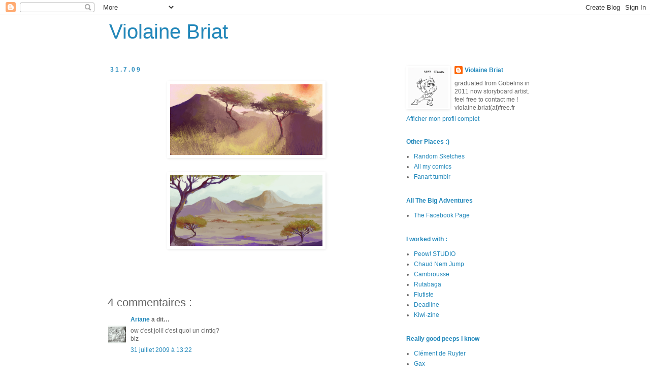

--- FILE ---
content_type: text/html; charset=UTF-8
request_url: https://dessinepouroublier.blogspot.com/2009/07/speed-paintings.html
body_size: 11506
content:
<!DOCTYPE html>
<html class='v2' dir='ltr' xmlns='http://www.w3.org/1999/xhtml' xmlns:b='http://www.google.com/2005/gml/b' xmlns:data='http://www.google.com/2005/gml/data' xmlns:expr='http://www.google.com/2005/gml/expr'>
<head>
<link href='https://www.blogger.com/static/v1/widgets/335934321-css_bundle_v2.css' rel='stylesheet' type='text/css'/>
<meta content='width=1100' name='viewport'/>
<meta content='text/html; charset=UTF-8' http-equiv='Content-Type'/>
<meta content='blogger' name='generator'/>
<link href='https://dessinepouroublier.blogspot.com/favicon.ico' rel='icon' type='image/x-icon'/>
<link href='http://dessinepouroublier.blogspot.com/2009/07/speed-paintings.html' rel='canonical'/>
<link rel="alternate" type="application/atom+xml" title="Violaine Briat - Atom" href="https://dessinepouroublier.blogspot.com/feeds/posts/default" />
<link rel="alternate" type="application/rss+xml" title="Violaine Briat - RSS" href="https://dessinepouroublier.blogspot.com/feeds/posts/default?alt=rss" />
<link rel="service.post" type="application/atom+xml" title="Violaine Briat - Atom" href="https://www.blogger.com/feeds/196985100104829322/posts/default" />

<link rel="alternate" type="application/atom+xml" title="Violaine Briat - Atom" href="https://dessinepouroublier.blogspot.com/feeds/3086731081880569090/comments/default" />
<!--Can't find substitution for tag [blog.ieCssRetrofitLinks]-->
<link href='http://violaine.briat.free.fr/blog/BG_1st_try.jpg' rel='image_src'/>
<meta content='http://dessinepouroublier.blogspot.com/2009/07/speed-paintings.html' property='og:url'/>
<meta content='Violaine Briat' property='og:title'/>
<meta content='' property='og:description'/>
<meta content='https://lh3.googleusercontent.com/blogger_img_proxy/AEn0k_vZAGtd6BE7mnux7qrO0SOl84vKrPIGNquAy8aHxfOiHe0UK0I5nK1lZKB6uCfoDIwCl7cu6JVehMC4qlA5HfJHfPjtBvmbgkJcP3Ij8f0YieDfVA=w1200-h630-p-k-no-nu' property='og:image'/>
<title>
Violaine Briat
</title>
<style id='page-skin-1' type='text/css'><!--
/*
-----------------------------------------------
Blogger Template Style
Name:     Simple
Designer: Josh Peterson
URL:      www.noaesthetic.com
----------------------------------------------- */
/* Variable definitions
====================
<Variable name="keycolor" description="Main Color" type="color" default="#66bbdd"/>
<Group description="Page Text" selector="body">
<Variable name="body.font" description="Font" type="font"
default="normal normal 12px Arial, Tahoma, Helvetica, FreeSans, sans-serif"/>
<Variable name="body.text.color" description="Text Color" type="color" default="#222222"/>
</Group>
<Group description="Backgrounds" selector=".body-fauxcolumns-outer">
<Variable name="body.background.color" description="Outer Background" type="color" default="#66bbdd"/>
<Variable name="content.background.color" description="Main Background" type="color" default="#ffffff"/>
<Variable name="header.background.color" description="Header Background" type="color" default="transparent"/>
</Group>
<Group description="Links" selector=".main-outer">
<Variable name="link.color" description="Link Color" type="color" default="#2288bb"/>
<Variable name="link.visited.color" description="Visited Color" type="color" default="#888888"/>
<Variable name="link.hover.color" description="Hover Color" type="color" default="#33aaff"/>
</Group>
<Group description="Blog Title" selector=".header h1">
<Variable name="header.font" description="Font" type="font"
default="normal normal 60px Arial, Tahoma, Helvetica, FreeSans, sans-serif"/>
<Variable name="header.text.color" description="Title Color" type="color" default="#3399bb" />
</Group>
<Group description="Blog Description" selector=".header .description">
<Variable name="description.text.color" description="Description Color" type="color"
default="#777777" />
</Group>
<Group description="Tabs Text" selector=".tabs-inner .widget li a">
<Variable name="tabs.font" description="Font" type="font"
default="normal normal 14px Arial, Tahoma, Helvetica, FreeSans, sans-serif"/>
<Variable name="tabs.text.color" description="Text Color" type="color" default="#999999"/>
<Variable name="tabs.selected.text.color" description="Selected Color" type="color" default="#000000"/>
</Group>
<Group description="Tabs Background" selector=".tabs-outer .PageList">
<Variable name="tabs.background.color" description="Background Color" type="color" default="#f5f5f5"/>
<Variable name="tabs.selected.background.color" description="Selected Color" type="color" default="#eeeeee"/>
</Group>
<Group description="Post Title" selector="h3.post-title, .comments h4">
<Variable name="post.title.font" description="Font" type="font"
default="normal normal 22px Arial, Tahoma, Helvetica, FreeSans, sans-serif"/>
</Group>
<Group description="Date Header" selector=".date-header">
<Variable name="date.header.color" description="Text Color" type="color"
default="#666666"/>
<Variable name="date.header.background.color" description="Background Color" type="color"
default="transparent"/>
</Group>
<Group description="Post Footer" selector=".post-footer">
<Variable name="post.footer.text.color" description="Text Color" type="color" default="#666666"/>
<Variable name="post.footer.background.color" description="Background Color" type="color"
default="#f9f9f9"/>
<Variable name="post.footer.border.color" description="Shadow Color" type="color" default="#eeeeee"/>
</Group>
<Group description="Gadgets" selector="h2">
<Variable name="widget.title.font" description="Title Font" type="font"
default="normal bold 11px Arial, Tahoma, Helvetica, FreeSans, sans-serif"/>
<Variable name="widget.title.text.color" description="Title Color" type="color" default="#000000"/>
<Variable name="widget.alternate.text.color" description="Alternate Color" type="color" default="#999999"/>
</Group>
<Group description="Images" selector=".main-inner">
<Variable name="image.background.color" description="Background Color" type="color" default="#ffffff"/>
<Variable name="image.border.color" description="Border Color" type="color" default="#eeeeee"/>
<Variable name="image.text.color" description="Caption Text Color" type="color" default="#666666"/>
</Group>
<Group description="Accents" selector=".content-inner">
<Variable name="body.rule.color" description="Separator Line Color" type="color" default="#eeeeee"/>
<Variable name="tabs.border.color" description="Tabs Border Color" type="color" default="transparent"/>
</Group>
<Variable name="body.background" description="Body Background" type="background"
color="#ffffff" default="$(color) none repeat scroll top left"/>
<Variable name="body.background.override" description="Body Background Override" type="string" default=""/>
<Variable name="body.background.gradient.cap" description="Body Gradient Cap" type="url"
default="url(//www.blogblog.com/1kt/simple/gradients_light.png)"/>
<Variable name="body.background.gradient.tile" description="Body Gradient Tile" type="url"
default="url(//www.blogblog.com/1kt/simple/body_gradient_tile_light.png)"/>
<Variable name="content.background.color.selector" description="Content Background Color Selector" type="string" default=".content-inner"/>
<Variable name="content.padding" description="Content Padding" type="length" default="10px"/>
<Variable name="content.padding.horizontal" description="Content Horizontal Padding" type="length" default="10px"/>
<Variable name="content.shadow.spread" description="Content Shadow Spread" type="length" default="40px"/>
<Variable name="content.shadow.spread.webkit" description="Content Shadow Spread (WebKit)" type="length" default="5px"/>
<Variable name="content.shadow.spread.ie" description="Content Shadow Spread (IE)" type="length" default="10px"/>
<Variable name="main.border.width" description="Main Border Width" type="length" default="0"/>
<Variable name="header.background.gradient" description="Header Gradient" type="url" default="none"/>
<Variable name="header.shadow.offset.left" description="Header Shadow Offset Left" type="length" default="-1px"/>
<Variable name="header.shadow.offset.top" description="Header Shadow Offset Top" type="length" default="-1px"/>
<Variable name="header.shadow.spread" description="Header Shadow Spread" type="length" default="1px"/>
<Variable name="header.padding" description="Header Padding" type="length" default="30px"/>
<Variable name="header.border.size" description="Header Border Size" type="length" default="1px"/>
<Variable name="header.bottom.border.size" description="Header Bottom Border Size" type="length" default="1px"/>
<Variable name="header.border.horizontalsize" description="Header Horizontal Border Size" type="length" default="0"/>
<Variable name="description.text.size" description="Description Text Size" type="string" default="140%"/>
<Variable name="tabs.margin.top" description="Tabs Margin Top" type="length" default="0" />
<Variable name="tabs.margin.side" description="Tabs Side Margin" type="length" default="30px" />
<Variable name="tabs.background.gradient" description="Tabs Background Gradient" type="url"
default="url(//www.blogblog.com/1kt/simple/gradients_light.png)"/>
<Variable name="tabs.border.width" description="Tabs Border Width" type="length" default="1px"/>
<Variable name="tabs.bevel.border.width" description="Tabs Bevel Border Width" type="length" default="1px"/>
<Variable name="date.header.padding" description="Date Header Padding" type="string" default="inherit"/>
<Variable name="date.header.letterspacing" description="Date Header Letter Spacing" type="string" default="inherit"/>
<Variable name="date.header.margin" description="Date Header Margin" type="string" default="inherit"/>
<Variable name="post.margin.bottom" description="Post Bottom Margin" type="length" default="25px"/>
<Variable name="image.border.small.size" description="Image Border Small Size" type="length" default="2px"/>
<Variable name="image.border.large.size" description="Image Border Large Size" type="length" default="5px"/>
<Variable name="page.width.selector" description="Page Width Selector" type="string" default=".region-inner"/>
<Variable name="page.width" description="Page Width" type="string" default="auto"/>
<Variable name="main.section.margin" description="Main Section Margin" type="length" default="15px"/>
<Variable name="main.padding" description="Main Padding" type="length" default="15px"/>
<Variable name="main.padding.top" description="Main Padding Top" type="length" default="30px"/>
<Variable name="main.padding.bottom" description="Main Padding Bottom" type="length" default="30px"/>
<Variable name="paging.background"
color="#ffffff"
description="Background of blog paging area" type="background"
default="transparent none no-repeat scroll top center"/>
<Variable name="footer.bevel" description="Bevel border length of footer" type="length" default="0"/>
<Variable name="mobile.background.overlay" description="Mobile Background Overlay" type="string"
default="transparent none repeat scroll top left"/>
<Variable name="mobile.background.size" description="Mobile Background Size" type="string" default="auto"/>
<Variable name="mobile.button.color" description="Mobile Button Color" type="color" default="#ffffff" />
<Variable name="startSide" description="Side where text starts in blog language" type="automatic" default="left"/>
<Variable name="endSide" description="Side where text ends in blog language" type="automatic" default="right"/>
*/
/* Content
----------------------------------------------- */
body {
font: normal normal 12px Arial, Tahoma, Helvetica, FreeSans, sans-serif;
color: #666666;
background: #ffffff none repeat scroll top left;
padding: 0 0 0 0;
}
html body .region-inner {
min-width: 0;
max-width: 100%;
width: auto;
}
a:link {
text-decoration:none;
color: #2288bb;
}
a:visited {
text-decoration:none;
color: #2288bb;
}
a:hover {
text-decoration:underline;
color: #2eb9ff;
}
.body-fauxcolumn-outer .fauxcolumn-inner {
background: transparent none repeat scroll top left;
_background-image: none;
}
.body-fauxcolumn-outer .cap-top {
position: absolute;
z-index: 1;
height: 400px;
width: 100%;
background: #ffffff none repeat scroll top left;
}
.body-fauxcolumn-outer .cap-top .cap-left {
width: 100%;
background: transparent none repeat-x scroll top left;
_background-image: none;
}
.content-outer {
-moz-box-shadow: 0 0 0 rgba(0, 0, 0, .15);
-webkit-box-shadow: 0 0 0 rgba(0, 0, 0, .15);
-goog-ms-box-shadow: 0 0 0 #333333;
box-shadow: 0 0 0 rgba(0, 0, 0, .15);
margin-bottom: 1px;
}
.content-inner {
padding: 10px 40px;
}
.content-inner {
background-color: #ffffff;
}
/* Header
----------------------------------------------- */
.header-outer {
background: #ffffff none repeat-x scroll 0 -400px;
_background-image: none;
}
.Header h1 {
font: normal normal 40px 'Trebuchet MS',Trebuchet,Verdana,sans-serif;
color: #2288bb;
text-shadow: 0 0 0 rgba(0, 0, 0, .2);
}
.Header h1 a {
color: #2288bb;
}
.Header .description {
font-size: 18px;
color: #000000;
}
.header-inner .Header .titlewrapper {
padding: 22px 0;
}
.header-inner .Header .descriptionwrapper {
padding: 0 0;
}
/* Tabs
----------------------------------------------- */
.tabs-inner .section:first-child {
border-top: 0 solid #dddddd;
}
.tabs-inner .section:first-child ul {
margin-top: -1px;
border-top: 1px solid #dddddd;
border-left: 1px solid #dddddd;
border-right: 1px solid #dddddd;
}
.tabs-inner .widget ul {
background: #ffffff none repeat-x scroll 0 -800px;
_background-image: none;
border-bottom: 1px solid #dddddd;
margin-top: 0;
margin-left: -30px;
margin-right: -30px;
}
.tabs-inner .widget li a {
display: inline-block;
padding: .6em 1em;
font: normal normal 12px Arial, Tahoma, Helvetica, FreeSans, sans-serif;
color: #000000;
border-left: 1px solid #ffffff;
border-right: 1px solid #dddddd;
}
.tabs-inner .widget li:first-child a {
border-left: none;
}
.tabs-inner .widget li.selected a, .tabs-inner .widget li a:hover {
color: #000000;
background-color: #ffffff;
text-decoration: none;
}
/* Columns
----------------------------------------------- */
.main-outer {
border-top: 0 solid transparent;
}
.fauxcolumn-left-outer .fauxcolumn-inner {
border-right: 1px solid transparent;
}
.fauxcolumn-right-outer .fauxcolumn-inner {
border-left: 1px solid transparent;
}
/* Headings
----------------------------------------------- */
h2 {
margin: 0 0 1em 0;
font: normal bold 12px Arial, Tahoma, Helvetica, FreeSans, sans-serif;
color: #2288bb;
}
/* Widgets
----------------------------------------------- */
.widget .zippy {
color: #ffffff;
text-shadow: 2px 2px 1px rgba(0, 0, 0, .1);
}
.widget .popular-posts ul {
list-style: none;
}
/* Posts
----------------------------------------------- */
.date-header span {
background-color: #ffffff;
color: #2288bb;
padding: 0.4em;
letter-spacing: 3px;
margin: inherit;
}
.main-inner {
padding-top: 35px;
padding-bottom: 65px;
}
.main-inner .column-center-inner {
padding: 0 0;
}
.main-inner .column-center-inner .section {
margin: 0 1em;
}
.post {
margin: 0 0 45px 0;
}
h3.post-title, .comments h4 {
font: normal normal 22px Arial, Tahoma, Helvetica, FreeSans, sans-serif;
margin: .75em 0 0;
}
.post-body {
font-size: 110%;
line-height: 1.4;
position: relative;
}
.post-body img, .post-body .tr-caption-container, .Profile img, .Image img,
.BlogList .item-thumbnail img {
padding: 2px;
background: #ffffff;
border: 1px solid #ffffff;
-moz-box-shadow: 1px 1px 5px rgba(0, 0, 0, .1);
-webkit-box-shadow: 1px 1px 5px rgba(0, 0, 0, .1);
box-shadow: 1px 1px 5px rgba(0, 0, 0, .1);
}
.post-body img, .post-body .tr-caption-container {
padding: 5px;
}
.post-body .tr-caption-container {
color: #ffffff;
}
.post-body .tr-caption-container img {
padding: 0;
background: transparent;
border: none;
-moz-box-shadow: 0 0 0 rgba(0, 0, 0, .1);
-webkit-box-shadow: 0 0 0 rgba(0, 0, 0, .1);
box-shadow: 0 0 0 rgba(0, 0, 0, .1);
}
.post-header {
margin: 0 0 1.5em;
line-height: 1.6;
font-size: 90%;
}
.post-footer {
margin: 20px -2px 0;
padding: 5px 10px;
color: #666666;
background-color: #ffffff;
border-bottom: 1px solid #ffffff;
line-height: 1.6;
font-size: 90%;
}
#comments .comment-author {
padding-top: 1.5em;
border-top: 1px solid transparent;
background-position: 0 1.5em;
}
#comments .comment-author:first-child {
padding-top: 0;
border-top: none;
}
.avatar-image-container {
margin: .2em 0 0;
}
#comments .avatar-image-container img {
border: 1px solid #ffffff;
}
/* Comments
----------------------------------------------- */
.comments .comments-content .icon.blog-author {
background-repeat: no-repeat;
background-image: url([data-uri]);
}
.comments .comments-content .loadmore a {
border-top: 1px solid #ffffff;
border-bottom: 1px solid #ffffff;
}
.comments .comment-thread.inline-thread {
background-color: #ffffff;
}
.comments .continue {
border-top: 2px solid #ffffff;
}
/* Accents
---------------------------------------------- */
.section-columns td.columns-cell {
border-left: 1px solid transparent;
}
.blog-pager {
background: transparent url(//www.blogblog.com/1kt/simple/paging_dot.png) repeat-x scroll top center;
}
.blog-pager-older-link, .home-link,
.blog-pager-newer-link {
background-color: #ffffff;
padding: 5px;
}
.footer-outer {
border-top: 1px dashed #bbbbbb;
}
/* Mobile
----------------------------------------------- */
body.mobile  {
background-size: auto;
}
.mobile .body-fauxcolumn-outer {
background: transparent none repeat scroll top left;
}
.mobile .body-fauxcolumn-outer .cap-top {
background-size: 100% auto;
}
.mobile .content-outer {
-webkit-box-shadow: 0 0 3px rgba(0, 0, 0, .15);
box-shadow: 0 0 3px rgba(0, 0, 0, .15);
}
body.mobile .AdSense {
margin: 0 -0;
}
.mobile .tabs-inner .widget ul {
margin-left: 0;
margin-right: 0;
}
.mobile .post {
margin: 0;
}
.mobile .main-inner .column-center-inner .section {
margin: 0;
}
.mobile .date-header span {
padding: 0.1em 10px;
margin: 0 -10px;
}
.mobile h3.post-title {
margin: 0;
}
.mobile .blog-pager {
background: transparent none no-repeat scroll top center;
}
.mobile .footer-outer {
border-top: none;
}
.mobile .main-inner, .mobile .footer-inner {
background-color: #ffffff;
}
.mobile-index-contents {
color: #666666;
}
.mobile-link-button {
background-color: #2288bb;
}
.mobile-link-button a:link, .mobile-link-button a:visited {
color: #ffffff;
}
.mobile .tabs-inner .section:first-child {
border-top: none;
}
.mobile .tabs-inner .PageList .widget-content {
background-color: #ffffff;
color: #000000;
border-top: 1px solid #dddddd;
border-bottom: 1px solid #dddddd;
}
.mobile .tabs-inner .PageList .widget-content .pagelist-arrow {
border-left: 1px solid #dddddd;
}

--></style>
<style id='template-skin-1' type='text/css'><!--
body {
min-width: 960px;
}
.content-outer, .content-fauxcolumn-outer, .region-inner {
min-width: 960px;
max-width: 960px;
_width: 960px;
}
.main-inner .columns {
padding-left: 0;
padding-right: 310px;
}
.main-inner .fauxcolumn-center-outer {
left: 0;
right: 310px;
/* IE6 does not respect left and right together */
_width: expression(this.parentNode.offsetWidth -
parseInt("0") -
parseInt("310px") + 'px');
}
.main-inner .fauxcolumn-left-outer {
width: 0;
}
.main-inner .fauxcolumn-right-outer {
width: 310px;
}
.main-inner .column-left-outer {
width: 0;
right: 100%;
margin-left: -0;
}
.main-inner .column-right-outer {
width: 310px;
margin-right: -310px;
}
#layout {
min-width: 0;
}
#layout .content-outer {
min-width: 0;
width: 800px;
}
#layout .region-inner {
min-width: 0;
width: auto;
}
--></style>
<link href='https://www.blogger.com/dyn-css/authorization.css?targetBlogID=196985100104829322&amp;zx=b8fcc9f1-7869-4589-920d-c51515601203' media='none' onload='if(media!=&#39;all&#39;)media=&#39;all&#39;' rel='stylesheet'/><noscript><link href='https://www.blogger.com/dyn-css/authorization.css?targetBlogID=196985100104829322&amp;zx=b8fcc9f1-7869-4589-920d-c51515601203' rel='stylesheet'/></noscript>
<meta name='google-adsense-platform-account' content='ca-host-pub-1556223355139109'/>
<meta name='google-adsense-platform-domain' content='blogspot.com'/>

</head>
<script type='text/javascript'>
    var _gaq = _gaq || [];
    _gaq.push(['_setAccount', 'UA-5037472-1']);
    _gaq.push(['_trackPageview']);
    (function() {
      var ga = document.createElement('script'); ga.type = 'text/javascript'; ga.async = true;
      ga.src = ('https:' == document.location.protocol ? 'https://ssl' : 'http://www') + '.google-analytics.com/ga.js';
      var s = document.getElementsByTagName('script')[0]; s.parentNode.insertBefore(ga, s);
    })();
  </script>
<body class='loading'>
<div class='navbar section' id='navbar'><div class='widget Navbar' data-version='1' id='Navbar1'><script type="text/javascript">
    function setAttributeOnload(object, attribute, val) {
      if(window.addEventListener) {
        window.addEventListener('load',
          function(){ object[attribute] = val; }, false);
      } else {
        window.attachEvent('onload', function(){ object[attribute] = val; });
      }
    }
  </script>
<div id="navbar-iframe-container"></div>
<script type="text/javascript" src="https://apis.google.com/js/platform.js"></script>
<script type="text/javascript">
      gapi.load("gapi.iframes:gapi.iframes.style.bubble", function() {
        if (gapi.iframes && gapi.iframes.getContext) {
          gapi.iframes.getContext().openChild({
              url: 'https://www.blogger.com/navbar/196985100104829322?po\x3d3086731081880569090\x26origin\x3dhttps://dessinepouroublier.blogspot.com',
              where: document.getElementById("navbar-iframe-container"),
              id: "navbar-iframe"
          });
        }
      });
    </script><script type="text/javascript">
(function() {
var script = document.createElement('script');
script.type = 'text/javascript';
script.src = '//pagead2.googlesyndication.com/pagead/js/google_top_exp.js';
var head = document.getElementsByTagName('head')[0];
if (head) {
head.appendChild(script);
}})();
</script>
</div></div>
<div class='body-fauxcolumns'>
<div class='fauxcolumn-outer body-fauxcolumn-outer'>
<div class='cap-top'>
<div class='cap-left'></div>
<div class='cap-right'></div>
</div>
<div class='fauxborder-left'>
<div class='fauxborder-right'></div>
<div class='fauxcolumn-inner'>
</div>
</div>
<div class='cap-bottom'>
<div class='cap-left'></div>
<div class='cap-right'></div>
</div>
</div>
</div>
<div class='content'>
<div class='content-fauxcolumns'>
<div class='fauxcolumn-outer content-fauxcolumn-outer'>
<div class='cap-top'>
<div class='cap-left'></div>
<div class='cap-right'></div>
</div>
<div class='fauxborder-left'>
<div class='fauxborder-right'></div>
<div class='fauxcolumn-inner'>
</div>
</div>
<div class='cap-bottom'>
<div class='cap-left'></div>
<div class='cap-right'></div>
</div>
</div>
</div>
<div class='content-outer'>
<div class='content-cap-top cap-top'>
<div class='cap-left'></div>
<div class='cap-right'></div>
</div>
<div class='fauxborder-left content-fauxborder-left'>
<div class='fauxborder-right content-fauxborder-right'></div>
<div class='content-inner'>
<header>
<div class='header-outer'>
<div class='header-cap-top cap-top'>
<div class='cap-left'></div>
<div class='cap-right'></div>
</div>
<!-- <div class='fauxborder-left header-fauxborder-left'> <div class='fauxborder-right header-fauxborder-right'/> <div class='region-inner header-inner'> -->
<div class='center'>
<div class='header section' id='header'><div class='widget Header' data-version='1' id='Header1'>
<div id='header-inner'>
<div class='titlewrapper'>
<h1 class='title'>
<a href='https://dessinepouroublier.blogspot.com/'>
Violaine Briat
</a>
</h1>
</div>
<div class='descriptionwrapper'>
<p class='description'>
<span>
</span>
</p>
</div>
</div>
</div></div>
</div>
<!-- </div> </div> -->
<div class='header-cap-bottom cap-bottom'>
<div class='cap-left'></div>
<div class='cap-right'></div>
</div>
</div>
</header>
<div class='tabs-outer'>
<div class='tabs-cap-top cap-top'>
<div class='cap-left'></div>
<div class='cap-right'></div>
</div>
<div class='fauxborder-left tabs-fauxborder-left'>
<div class='fauxborder-right tabs-fauxborder-right'></div>
<div class='region-inner tabs-inner'>
<div class='tabs no-items section' id='crosscol'></div>
<div class='tabs no-items section' id='crosscol-overflow'></div>
</div>
</div>
<div class='tabs-cap-bottom cap-bottom'>
<div class='cap-left'></div>
<div class='cap-right'></div>
</div>
</div>
<div class='main-outer'>
<div class='main-cap-top cap-top'>
<div class='cap-left'></div>
<div class='cap-right'></div>
</div>
<div class='fauxborder-left main-fauxborder-left'>
<div class='fauxborder-right main-fauxborder-right'></div>
<div class='region-inner main-inner'>
<div class='columns fauxcolumns'>
<div class='fauxcolumn-outer fauxcolumn-center-outer'>
<div class='cap-top'>
<div class='cap-left'></div>
<div class='cap-right'></div>
</div>
<div class='fauxborder-left'>
<div class='fauxborder-right'></div>
<div class='fauxcolumn-inner'>
</div>
</div>
<div class='cap-bottom'>
<div class='cap-left'></div>
<div class='cap-right'></div>
</div>
</div>
<div class='fauxcolumn-outer fauxcolumn-left-outer'>
<div class='cap-top'>
<div class='cap-left'></div>
<div class='cap-right'></div>
</div>
<div class='fauxborder-left'>
<div class='fauxborder-right'></div>
<div class='fauxcolumn-inner'>
</div>
</div>
<div class='cap-bottom'>
<div class='cap-left'></div>
<div class='cap-right'></div>
</div>
</div>
<div class='fauxcolumn-outer fauxcolumn-right-outer'>
<div class='cap-top'>
<div class='cap-left'></div>
<div class='cap-right'></div>
</div>
<div class='fauxborder-left'>
<div class='fauxborder-right'></div>
<div class='fauxcolumn-inner'>
</div>
</div>
<div class='cap-bottom'>
<div class='cap-left'></div>
<div class='cap-right'></div>
</div>
</div>
<!-- corrects IE6 width calculation -->
<div class='columns-inner'>
<div class='column-center-outer'>
<div class='column-center-inner'>
<div class='main section' id='main'><div class='widget Blog' data-version='1' id='Blog1'>
<div class='blog-posts hfeed'>
<!--Can't find substitution for tag [defaultAdStart]-->

                                      <div class="date-outer">
                                    
<h2 class='date-header'>
<span>
31.7.09
</span>
</h2>

                                      <div class="date-posts">
                                    
<div class='post-outer'>
<div class='post hentry' itemprop='blogPost' itemscope='itemscope' itemtype='http://schema.org/BlogPosting'>
<meta content='http://violaine.briat.free.fr/blog/BG_1st_try.jpg' itemprop='image_url'/>
<meta content='196985100104829322' itemprop='blogId'/>
<meta content='3086731081880569090' itemprop='postId'/>
<a name='3086731081880569090'></a>
<div class='post-header'>
<div class='post-header-line-1'></div>
</div>
<div class='post-body entry-content' id='post-body-3086731081880569090' itemprop='description articleBody'>
<a href="http://violaine.briat.free.fr/blog/BG_1st_try.jpg" onblur="try {parent.deselectBloggerImageGracefully();} catch(e) {}"><img alt="" border="0" src="https://lh3.googleusercontent.com/blogger_img_proxy/AEn0k_vZAGtd6BE7mnux7qrO0SOl84vKrPIGNquAy8aHxfOiHe0UK0I5nK1lZKB6uCfoDIwCl7cu6JVehMC4qlA5HfJHfPjtBvmbgkJcP3Ij8f0YieDfVA=s0-d" style="display:block; margin:0px auto 10px; text-align:center;cursor:pointer; cursor:hand;width: 300px; "></a><br /><a href="http://violaine.briat.free.fr/blog/BG2.jpg" onblur="try {parent.deselectBloggerImageGracefully();} catch(e) {}"><img alt="" border="0" src="https://lh3.googleusercontent.com/blogger_img_proxy/AEn0k_tlfn7lh_9qhuWKeXtwFIBncuzSh13OMq8LNBjATSBpXx5Iar520ifpPwv3pffMFTsdI-6QcR_i53Y4qoyxxnMRXyzmju422LAPqe8d5g=s0-d" style="display:block; margin:0px auto 10px; text-align:center;cursor:pointer; cursor:hand;width: 300px; "></a>
<div style='clear: both;'></div>
</div>
<div class='post-footer'>
<div class='post-footer-line post-footer-line-1'>
<span class='post-comment-link'>
</span>
<span class='post-icons'>
<span class='item-control blog-admin pid-388751935'>
<a href='https://www.blogger.com/post-edit.g?blogID=196985100104829322&postID=3086731081880569090&from=pencil' title='Modifier l&#39;article'>
<img alt="" class="icon-action" height="18" src="//img2.blogblog.com/img/icon18_edit_allbkg.gif" width="18">
</a>
</span>
</span>
</div>
<div class='post-footer-line post-footer-line-2'></div>
<div class='post-footer-line post-footer-line-3'></div>
</div>
</div>
<div class='comments' id='comments'>
<a name='comments'></a>
<h4>
4&#160;commentaires
                                    :
                                  </h4>
<div id='Blog1_comments-block-wrapper'>
<dl class='avatar-comment-indent' id='comments-block'>
<dt class='comment-author ' id='c4278063630033384482'>
<a name='c4278063630033384482'></a>
<div class="avatar-image-container vcard"><span dir="ltr"><a href="https://www.blogger.com/profile/05451130538305721919" target="" rel="nofollow" onclick="" class="avatar-hovercard" id="av-4278063630033384482-05451130538305721919"><img src="https://resources.blogblog.com/img/blank.gif" width="35" height="35" class="delayLoad" style="display: none;" longdesc="//blogger.googleusercontent.com/img/b/R29vZ2xl/AVvXsEgVBmdDLUj_UpffcF4ueN2RLruQkvUWBDgn9dybJI8q2KPHCDQy4qIMybKRW6DeWfUbnXW-_aHz_4pO43ZtniUB3bccUrS7WLEgIpTX997l5b-KuDmmArrcDhY8f1tejYA/s45-c/IMG_NEW.jpg" alt="" title="Ariane">

<noscript><img src="//blogger.googleusercontent.com/img/b/R29vZ2xl/AVvXsEgVBmdDLUj_UpffcF4ueN2RLruQkvUWBDgn9dybJI8q2KPHCDQy4qIMybKRW6DeWfUbnXW-_aHz_4pO43ZtniUB3bccUrS7WLEgIpTX997l5b-KuDmmArrcDhY8f1tejYA/s45-c/IMG_NEW.jpg" width="35" height="35" class="photo" alt=""></noscript></a></span></div>
<a href='https://www.blogger.com/profile/05451130538305721919' rel='nofollow'>
Ariane
</a>
a dit&#8230;
</dt>
<dd class='comment-body' id='Blog1_cmt-4278063630033384482'>
<p>
ow c&#39;est joli! c&#39;est quoi un cintiq?<br />biz
</p>
</dd>
<dd class='comment-footer'>
<span class='comment-timestamp'>
<a href='https://dessinepouroublier.blogspot.com/2009/07/speed-paintings.html?showComment=1249039323223#c4278063630033384482' title='comment permalink'>
31 juillet 2009 à 13:22
</a>
<span class='item-control blog-admin pid-1883407819'>
<a class='comment-delete' href='https://www.blogger.com/comment/delete/196985100104829322/4278063630033384482' title='Supprimer le commentaire'>
<img src='//www.blogger.com/img/icon_delete13.gif'/>
</a>
</span>
</span>
</dd>
<dt class='comment-author ' id='c4592065402580089155'>
<a name='c4592065402580089155'></a>
<div class="avatar-image-container avatar-stock"><span dir="ltr"><a href="http://www.minuit4.fr" target="" rel="nofollow" onclick=""><img src="//resources.blogblog.com/img/blank.gif" width="35" height="35" alt="" title="Floz">

</a></span></div>
<a href='http://www.minuit4.fr' rel='nofollow'>
Floz
</a>
a dit&#8230;
</dt>
<dd class='comment-body' id='Blog1_cmt-4592065402580089155'>
<p>
C&#39;est un écran d&#39;ordinateur qui fait tablette graphique. L&#39;intérêt, c&#39;est qu&#39;on pose directement le stylet sur l&#39;écran, comme si on dessinait sur une feuille.<br />Ca doit être bien chouette :D<br />(http://www.wacom.com/cintiq/index.php)<br /><br />J&#39;adore les décors, une préférence pour le second !
</p>
</dd>
<dd class='comment-footer'>
<span class='comment-timestamp'>
<a href='https://dessinepouroublier.blogspot.com/2009/07/speed-paintings.html?showComment=1249050321024#c4592065402580089155' title='comment permalink'>
31 juillet 2009 à 16:25
</a>
<span class='item-control blog-admin pid-89782957'>
<a class='comment-delete' href='https://www.blogger.com/comment/delete/196985100104829322/4592065402580089155' title='Supprimer le commentaire'>
<img src='//www.blogger.com/img/icon_delete13.gif'/>
</a>
</span>
</span>
</dd>
<dt class='comment-author ' id='c3658368005464607119'>
<a name='c3658368005464607119'></a>
<div class="avatar-image-container vcard"><span dir="ltr"><a href="https://www.blogger.com/profile/05451130538305721919" target="" rel="nofollow" onclick="" class="avatar-hovercard" id="av-3658368005464607119-05451130538305721919"><img src="https://resources.blogblog.com/img/blank.gif" width="35" height="35" class="delayLoad" style="display: none;" longdesc="//blogger.googleusercontent.com/img/b/R29vZ2xl/AVvXsEgVBmdDLUj_UpffcF4ueN2RLruQkvUWBDgn9dybJI8q2KPHCDQy4qIMybKRW6DeWfUbnXW-_aHz_4pO43ZtniUB3bccUrS7WLEgIpTX997l5b-KuDmmArrcDhY8f1tejYA/s45-c/IMG_NEW.jpg" alt="" title="Ariane">

<noscript><img src="//blogger.googleusercontent.com/img/b/R29vZ2xl/AVvXsEgVBmdDLUj_UpffcF4ueN2RLruQkvUWBDgn9dybJI8q2KPHCDQy4qIMybKRW6DeWfUbnXW-_aHz_4pO43ZtniUB3bccUrS7WLEgIpTX997l5b-KuDmmArrcDhY8f1tejYA/s45-c/IMG_NEW.jpg" width="35" height="35" class="photo" alt=""></noscript></a></span></div>
<a href='https://www.blogger.com/profile/05451130538305721919' rel='nofollow'>
Ariane
</a>
a dit&#8230;
</dt>
<dd class='comment-body' id='Blog1_cmt-3658368005464607119'>
<p>
ha oui ok je vois, lucas aussi en a un mais tout pitit^^.
</p>
</dd>
<dd class='comment-footer'>
<span class='comment-timestamp'>
<a href='https://dessinepouroublier.blogspot.com/2009/07/speed-paintings.html?showComment=1249055484439#c3658368005464607119' title='comment permalink'>
31 juillet 2009 à 17:51
</a>
<span class='item-control blog-admin pid-1883407819'>
<a class='comment-delete' href='https://www.blogger.com/comment/delete/196985100104829322/3658368005464607119' title='Supprimer le commentaire'>
<img src='//www.blogger.com/img/icon_delete13.gif'/>
</a>
</span>
</span>
</dd>
<dt class='comment-author ' id='c186988558330327579'>
<a name='c186988558330327579'></a>
<div class="avatar-image-container vcard"><span dir="ltr"><a href="https://www.blogger.com/profile/18421163607285811403" target="" rel="nofollow" onclick="" class="avatar-hovercard" id="av-186988558330327579-18421163607285811403"><img src="https://resources.blogblog.com/img/blank.gif" width="35" height="35" class="delayLoad" style="display: none;" longdesc="//blogger.googleusercontent.com/img/b/R29vZ2xl/AVvXsEgp9Y0BQctfxTcTtoLmy5-FzlT75nigH_8zZL_LmE3HJseie3hj-MABHE7F1ak2Xj0Bw8Zgmq-DF_AtaTrJxW9ljuphfN1XEn5-bIAqQYiJ3T_BhN9QIJJfXWUkBYo4mw/s45-c/Profile.jpg" alt="" title="Jonathan Vermersch">

<noscript><img src="//blogger.googleusercontent.com/img/b/R29vZ2xl/AVvXsEgp9Y0BQctfxTcTtoLmy5-FzlT75nigH_8zZL_LmE3HJseie3hj-MABHE7F1ak2Xj0Bw8Zgmq-DF_AtaTrJxW9ljuphfN1XEn5-bIAqQYiJ3T_BhN9QIJJfXWUkBYo4mw/s45-c/Profile.jpg" width="35" height="35" class="photo" alt=""></noscript></a></span></div>
<a href='https://www.blogger.com/profile/18421163607285811403' rel='nofollow'>
Jonathan Vermersch
</a>
a dit&#8230;
</dt>
<dd class='comment-body' id='Blog1_cmt-186988558330327579'>
<p>
Ils sont chouettes ces décors, j&#39;aime bien l&#39;ambiance du premier, peu être que ça manque un peu de profondeur juste histoire d&#39;émettre une critique constructive... Sinon vivement la suite des décors du jeu! ça donne envie d&#39;en savoir plus sur l&#39;univers :)
</p>
</dd>
<dd class='comment-footer'>
<span class='comment-timestamp'>
<a href='https://dessinepouroublier.blogspot.com/2009/07/speed-paintings.html?showComment=1249216103430#c186988558330327579' title='comment permalink'>
2 août 2009 à 14:28
</a>
<span class='item-control blog-admin pid-2095907839'>
<a class='comment-delete' href='https://www.blogger.com/comment/delete/196985100104829322/186988558330327579' title='Supprimer le commentaire'>
<img src='//www.blogger.com/img/icon_delete13.gif'/>
</a>
</span>
</span>
</dd>
</dl>
</div>
<p class='comment-footer'>
<a href='https://www.blogger.com/comment/fullpage/post/196985100104829322/3086731081880569090' onclick='javascript:window.open(this.href, "bloggerPopup", "toolbar=0,location=0,statusbar=1,menubar=0,scrollbars=yes,width=640,height=500"); return false;'>
Enregistrer un commentaire
</a>
</p>
<div id='backlinks-container'>
<div id='Blog1_backlinks-container'>
</div>
</div>
</div>
</div>

                                    </div></div>
                                  
<!--Can't find substitution for tag [adEnd]-->
</div>
<div class='blog-pager' id='blog-pager'>
<span id='blog-pager-newer-link'>
<a class='blog-pager-newer-link' href='https://dessinepouroublier.blogspot.com/2009/08/red-badass.html' id='Blog1_blog-pager-newer-link' title='Article plus récent'>
Article plus récent
</a>
</span>
<span id='blog-pager-older-link'>
<a class='blog-pager-older-link' href='https://dessinepouroublier.blogspot.com/2009/07/bg1-done.html' id='Blog1_blog-pager-older-link' title='Article plus ancien'>
Article plus ancien
</a>
</span>
<a class='home-link' href='https://dessinepouroublier.blogspot.com/'>
Accueil
</a>
</div>
<div class='clear'></div>
<div class='post-feeds'>
<div class='feed-links'>
Inscription à :
<a class='feed-link' href='https://dessinepouroublier.blogspot.com/feeds/3086731081880569090/comments/default' target='_blank' type='application/atom+xml'>
Publier les commentaires
                                    (
                                    Atom
                                    )
                                  </a>
</div>
</div>
</div></div>
</div>
</div>
<div class='column-left-outer'>
<div class='column-left-inner'>
<aside>
</aside>
</div>
</div>
<div class='column-right-outer'>
<div class='column-right-inner'>
<aside>
<div class='sidebar section' id='sidebar-right-1'><div class='widget Profile' data-version='1' id='Profile1'>
<div class='widget-content'>
<a href='https://www.blogger.com/profile/15115687033066941659'>
<img alt='Ma photo' class='profile-img' height='79' src='//blogger.googleusercontent.com/img/b/R29vZ2xl/AVvXsEh4LtGpQzZBPriC8nO4qWmAAibHn8IAp6VcQ8I-TW2CP-88gFQ0_TvBnDGZDHci1FXdaiwdMoYWQ1UEDPdPuO9P0Ly13B1ggIFKwMJkh1Pb6SgDN5C72b4-EVv7jYYZFac/s220/20130314_160128.jpg' width='80'/>
</a>
<dl class='profile-datablock'>
<dt class='profile-data'>
<a class='profile-name-link g-profile' href='https://www.blogger.com/profile/15115687033066941659' rel='author' style='background-image: url(//www.blogger.com/img/logo-16.png);'>
Violaine Briat
</a>
</dt>
<dd class='profile-textblock'>
graduated from Gobelins in 2011 now storyboard artist. 
feel free to contact me !
violaine.briat(at)free.fr
</dd>
</dl>
<a class='profile-link' href='https://www.blogger.com/profile/15115687033066941659' rel='author'>
Afficher mon profil complet
</a>
<div class='clear'></div>
</div>
</div><div class='widget LinkList' data-version='1' id='LinkList1'>
<h2>
Other Places :)
</h2>
<div class='widget-content'>
<ul>
<li>
<a href='http://veesdumpingrounds.tumblr.com/'>
Random Sketches
</a>
</li>
<li>
<a href='http://veescomics.wordpress.com/'>
All my comics
</a>
</li>
<li>
<a href='http://veestrainingcamp.tumblr.com/'>
Fanart tumblr
</a>
</li>
</ul>
<div class='clear'></div>
</div>
</div><div class='widget LinkList' data-version='1' id='LinkList2'>
<h2>
All The Big Adventures
</h2>
<div class='widget-content'>
<ul>
<li>
<a href='https://www.facebook.com/allthebigadventures'>
The Facebook Page
</a>
</li>
</ul>
<div class='clear'></div>
</div>
</div><div class='widget LinkList' data-version='1' id='LinkList4'>
<h2>
I worked with :
</h2>
<div class='widget-content'>
<ul>
<li>
<a href='http://www.peowstudio.com/'>
Peow! STUDIO
</a>
</li>
<li>
<a href='https://www.facebook.com/ChaudNemJump?fref=ts'>
Chaud Nem Jump
</a>
</li>
<li>
<a href='http://www.cambrousse.org/'>
Cambrousse
</a>
</li>
<li>
<a href='http://editionsrutabaga.blogspot.com/'>
Rutabaga
</a>
</li>
<li>
<a href='https://www.facebook.com/pages/Flutiste/314108291967725?fref=ts'>
Flutiste
</a>
</li>
<li>
<a href='http://journaldeadline.blogspot.com/'>
Deadline
</a>
</li>
<li>
<a href='http://kiwi-zine.blogspot.fr/'>
Kiwi-zine
</a>
</li>
</ul>
<div class='clear'></div>
</div>
</div><div class='widget LinkList' data-version='1' id='LinkList3'>
<h2>Really good peeps I know</h2>
<div class='widget-content'>
<ul>
<li><a href='http://clement-dr.tumblr.com/'>Clément de Ruyter</a></li>
<li><a href='http://gaxix.blogspot.com/'>Gax</a></li>
<li><a href='http://h-moreno.blogspot.fr/'>Hugo Moreno</a></li>
<li><a href='http://absenteism.tumblr.com/'>Jonathan Djob Nkondo</a></li>
<li><a href='http://rossireakakat.blogspot.fr/'>Julien Rossire</a></li>
<li><a href='http://geronimoanim.blogspot.fr/'>Jérémy Baudry</a></li>
<li><a href='http://buttslug.tumblr.com/'>Max Collins</a></li>
<li><a href='http://makismlost.blogspot.fr/'>Maxime Mary</a></li>
<li><a href='http://rosshvidsten.tumblr.com/'>Ross Hvidsten</a></li>
<li><a href='http://sumi-pimpampoum.tumblr.com/page/2'>Sandrine Han Jin Kuang</a></li>
<li><a href='http://hotaruarc.tumblr.com/'>Spencer Wan</a></li>
<li><a href='http://gommette.tumblr.com/'>Thomas Rouzière</a></li>
<li><a href='http://odysseus-tonic.blogspot.com/'>Ulysse Malassagne</a></li>
</ul>
<div class='clear'></div>
</div>
</div></div>
</aside>
</div>
</div>
</div>
<div style='clear: both'></div>
<!-- columns -->
</div>
<!-- main -->
</div>
</div>
<div class='main-cap-bottom cap-bottom'>
<div class='cap-left'></div>
<div class='cap-right'></div>
</div>
</div>
<footer>
<div class='footer-outer'>
<div class='footer-cap-top cap-top'>
<div class='cap-left'></div>
<div class='cap-right'></div>
</div>
<div class='fauxborder-left footer-fauxborder-left'>
<div class='fauxborder-right footer-fauxborder-right'></div>
<div class='region-inner footer-inner'>
<div class='foot no-items section' id='footer-1'></div>
<table border='0' cellpadding='0' cellspacing='0' class='section-columns columns-2'>
<tbody>
<tr>
<td class='first columns-cell'>
<div class='foot no-items section' id='footer-2-1'></div>
</td>
<td class='columns-cell'>
<div class='foot no-items section' id='footer-2-2'></div>
</td>
</tr>
</tbody>
</table>
<!-- outside of the include in order to lock Attribution widget -->
<div class='foot section' id='footer-3'><div class='widget Attribution' data-version='1' id='Attribution1'>
<div class='widget-content' style='text-align: center;'>
Fourni par <a href='https://www.blogger.com' target='_blank'>Blogger</a>.
</div>
<div class='clear'></div>
</div></div>
</div>
</div>
<div class='footer-cap-bottom cap-bottom'>
<div class='cap-left'></div>
<div class='cap-right'></div>
</div>
</div>
</footer>
<!-- content -->
</div>
</div>
<div class='content-cap-bottom cap-bottom'>
<div class='cap-left'></div>
<div class='cap-right'></div>
</div>
</div>
</div>
<script type='text/javascript'>
    window.setTimeout(function() {
      document.body.className = document.body.className.replace('loading', '');
                                                                }, 10);
  </script>

<script type="text/javascript" src="https://www.blogger.com/static/v1/widgets/2028843038-widgets.js"></script>
<script type='text/javascript'>
window['__wavt'] = 'AOuZoY68RJr4555cyeKgI64YBxnCLg9UdA:1769443167851';_WidgetManager._Init('//www.blogger.com/rearrange?blogID\x3d196985100104829322','//dessinepouroublier.blogspot.com/2009/07/speed-paintings.html','196985100104829322');
_WidgetManager._SetDataContext([{'name': 'blog', 'data': {'blogId': '196985100104829322', 'title': 'Violaine Briat', 'url': 'https://dessinepouroublier.blogspot.com/2009/07/speed-paintings.html', 'canonicalUrl': 'http://dessinepouroublier.blogspot.com/2009/07/speed-paintings.html', 'homepageUrl': 'https://dessinepouroublier.blogspot.com/', 'searchUrl': 'https://dessinepouroublier.blogspot.com/search', 'canonicalHomepageUrl': 'http://dessinepouroublier.blogspot.com/', 'blogspotFaviconUrl': 'https://dessinepouroublier.blogspot.com/favicon.ico', 'bloggerUrl': 'https://www.blogger.com', 'hasCustomDomain': false, 'httpsEnabled': true, 'enabledCommentProfileImages': true, 'gPlusViewType': 'FILTERED_POSTMOD', 'adultContent': false, 'analyticsAccountNumber': '', 'encoding': 'UTF-8', 'locale': 'fr', 'localeUnderscoreDelimited': 'fr', 'languageDirection': 'ltr', 'isPrivate': false, 'isMobile': false, 'isMobileRequest': false, 'mobileClass': '', 'isPrivateBlog': false, 'isDynamicViewsAvailable': true, 'feedLinks': '\x3clink rel\x3d\x22alternate\x22 type\x3d\x22application/atom+xml\x22 title\x3d\x22Violaine Briat - Atom\x22 href\x3d\x22https://dessinepouroublier.blogspot.com/feeds/posts/default\x22 /\x3e\n\x3clink rel\x3d\x22alternate\x22 type\x3d\x22application/rss+xml\x22 title\x3d\x22Violaine Briat - RSS\x22 href\x3d\x22https://dessinepouroublier.blogspot.com/feeds/posts/default?alt\x3drss\x22 /\x3e\n\x3clink rel\x3d\x22service.post\x22 type\x3d\x22application/atom+xml\x22 title\x3d\x22Violaine Briat - Atom\x22 href\x3d\x22https://www.blogger.com/feeds/196985100104829322/posts/default\x22 /\x3e\n\n\x3clink rel\x3d\x22alternate\x22 type\x3d\x22application/atom+xml\x22 title\x3d\x22Violaine Briat - Atom\x22 href\x3d\x22https://dessinepouroublier.blogspot.com/feeds/3086731081880569090/comments/default\x22 /\x3e\n', 'meTag': '', 'adsenseHostId': 'ca-host-pub-1556223355139109', 'adsenseHasAds': false, 'adsenseAutoAds': false, 'boqCommentIframeForm': true, 'loginRedirectParam': '', 'view': '', 'dynamicViewsCommentsSrc': '//www.blogblog.com/dynamicviews/4224c15c4e7c9321/js/comments.js', 'dynamicViewsScriptSrc': '//www.blogblog.com/dynamicviews/6e0d22adcfa5abea', 'plusOneApiSrc': 'https://apis.google.com/js/platform.js', 'disableGComments': true, 'interstitialAccepted': false, 'sharing': {'platforms': [{'name': 'Obtenir le lien', 'key': 'link', 'shareMessage': 'Obtenir le lien', 'target': ''}, {'name': 'Facebook', 'key': 'facebook', 'shareMessage': 'Partager sur Facebook', 'target': 'facebook'}, {'name': 'BlogThis!', 'key': 'blogThis', 'shareMessage': 'BlogThis!', 'target': 'blog'}, {'name': 'X', 'key': 'twitter', 'shareMessage': 'Partager sur X', 'target': 'twitter'}, {'name': 'Pinterest', 'key': 'pinterest', 'shareMessage': 'Partager sur Pinterest', 'target': 'pinterest'}, {'name': 'E-mail', 'key': 'email', 'shareMessage': 'E-mail', 'target': 'email'}], 'disableGooglePlus': true, 'googlePlusShareButtonWidth': 0, 'googlePlusBootstrap': '\x3cscript type\x3d\x22text/javascript\x22\x3ewindow.___gcfg \x3d {\x27lang\x27: \x27fr\x27};\x3c/script\x3e'}, 'hasCustomJumpLinkMessage': false, 'jumpLinkMessage': 'Lire la suite', 'pageType': 'item', 'postId': '3086731081880569090', 'postImageUrl': 'http://violaine.briat.free.fr/blog/BG_1st_try.jpg', 'pageName': '', 'pageTitle': 'Violaine Briat'}}, {'name': 'features', 'data': {}}, {'name': 'messages', 'data': {'edit': 'Modifier', 'linkCopiedToClipboard': 'Lien copi\xe9 dans le presse-papiers\xa0!', 'ok': 'OK', 'postLink': 'Publier le lien'}}, {'name': 'template', 'data': {'name': 'custom', 'localizedName': 'Personnaliser', 'isResponsive': false, 'isAlternateRendering': false, 'isCustom': true}}, {'name': 'view', 'data': {'classic': {'name': 'classic', 'url': '?view\x3dclassic'}, 'flipcard': {'name': 'flipcard', 'url': '?view\x3dflipcard'}, 'magazine': {'name': 'magazine', 'url': '?view\x3dmagazine'}, 'mosaic': {'name': 'mosaic', 'url': '?view\x3dmosaic'}, 'sidebar': {'name': 'sidebar', 'url': '?view\x3dsidebar'}, 'snapshot': {'name': 'snapshot', 'url': '?view\x3dsnapshot'}, 'timeslide': {'name': 'timeslide', 'url': '?view\x3dtimeslide'}, 'isMobile': false, 'title': 'Violaine Briat', 'description': '', 'featuredImage': 'https://lh3.googleusercontent.com/blogger_img_proxy/AEn0k_vZAGtd6BE7mnux7qrO0SOl84vKrPIGNquAy8aHxfOiHe0UK0I5nK1lZKB6uCfoDIwCl7cu6JVehMC4qlA5HfJHfPjtBvmbgkJcP3Ij8f0YieDfVA', 'url': 'https://dessinepouroublier.blogspot.com/2009/07/speed-paintings.html', 'type': 'item', 'isSingleItem': true, 'isMultipleItems': false, 'isError': false, 'isPage': false, 'isPost': true, 'isHomepage': false, 'isArchive': false, 'isLabelSearch': false, 'postId': 3086731081880569090}}]);
_WidgetManager._RegisterWidget('_NavbarView', new _WidgetInfo('Navbar1', 'navbar', document.getElementById('Navbar1'), {}, 'displayModeFull'));
_WidgetManager._RegisterWidget('_HeaderView', new _WidgetInfo('Header1', 'header', document.getElementById('Header1'), {}, 'displayModeFull'));
_WidgetManager._RegisterWidget('_BlogView', new _WidgetInfo('Blog1', 'main', document.getElementById('Blog1'), {'cmtInteractionsEnabled': false, 'lightboxEnabled': true, 'lightboxModuleUrl': 'https://www.blogger.com/static/v1/jsbin/4062214180-lbx__fr.js', 'lightboxCssUrl': 'https://www.blogger.com/static/v1/v-css/828616780-lightbox_bundle.css'}, 'displayModeFull'));
_WidgetManager._RegisterWidget('_ProfileView', new _WidgetInfo('Profile1', 'sidebar-right-1', document.getElementById('Profile1'), {}, 'displayModeFull'));
_WidgetManager._RegisterWidget('_LinkListView', new _WidgetInfo('LinkList1', 'sidebar-right-1', document.getElementById('LinkList1'), {}, 'displayModeFull'));
_WidgetManager._RegisterWidget('_LinkListView', new _WidgetInfo('LinkList2', 'sidebar-right-1', document.getElementById('LinkList2'), {}, 'displayModeFull'));
_WidgetManager._RegisterWidget('_LinkListView', new _WidgetInfo('LinkList4', 'sidebar-right-1', document.getElementById('LinkList4'), {}, 'displayModeFull'));
_WidgetManager._RegisterWidget('_LinkListView', new _WidgetInfo('LinkList3', 'sidebar-right-1', document.getElementById('LinkList3'), {}, 'displayModeFull'));
_WidgetManager._RegisterWidget('_AttributionView', new _WidgetInfo('Attribution1', 'footer-3', document.getElementById('Attribution1'), {}, 'displayModeFull'));
</script>
</body>
</html>